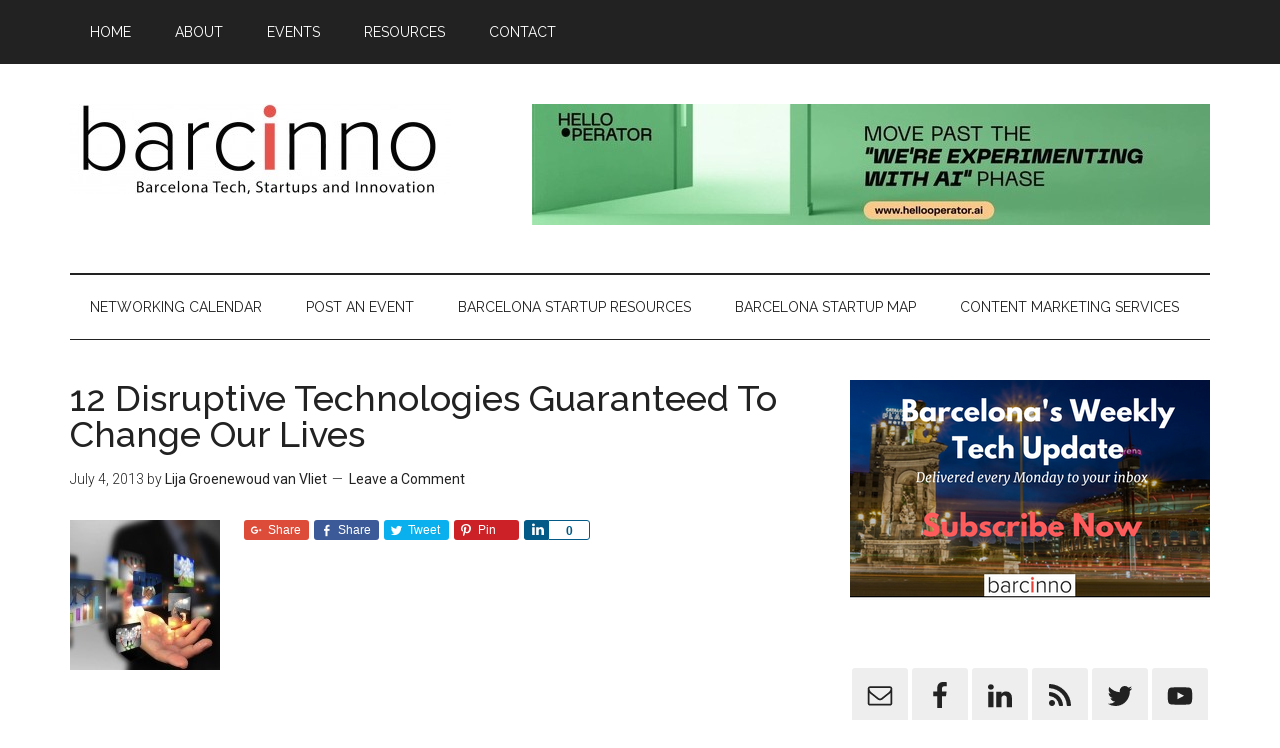

--- FILE ---
content_type: text/html; charset=UTF-8
request_url: https://www.barcinno.com/tag/what-is-the-most-disruptive-technology/
body_size: 13729
content:
<!DOCTYPE html>
<html lang="en-US" prefix="og: http://ogp.me/ns# fb: http://ogp.me/ns/fb#">
<head >
<meta charset="UTF-8" />
<meta name="viewport" content="width=device-width, initial-scale=1" />
<title>what is the most disruptive technology Archives - Barcinno</title>
<meta name='robots' content='max-image-preview:large' />
	<style>img:is([sizes="auto" i], [sizes^="auto," i]) { contain-intrinsic-size: 3000px 1500px }</style>
	
<!-- This site is optimized with the Yoast SEO plugin v6.3.1 - https://yoast.com/wordpress/plugins/seo/ -->
<link rel="canonical" href="https://www.barcinno.com/tag/what-is-the-most-disruptive-technology/" />
<link rel="publisher" href="https://plus.google.com/+Barcinno"/>
<meta property="og:locale" content="en_US" />
<meta property="og:type" content="object" />
<meta property="og:title" content="what is the most disruptive technology Archives - Barcinno" />
<meta property="og:url" content="https://www.barcinno.com/tag/what-is-the-most-disruptive-technology/" />
<meta property="og:site_name" content="Barcinno" />
<meta property="fb:admins" content="1387387945" />
<meta property="fb:admins" content="634080879" />
<meta property="og:image" content="http://www.barcinno.com/wp-content/uploads/2018/05/Barcinno-Logo.png" />
<meta name="twitter:card" content="summary" />
<meta name="twitter:title" content="what is the most disruptive technology Archives - Barcinno" />
<meta name="twitter:site" content="@barcinno" />
<meta name="twitter:image" content="http://www.barcinno.com/wp-content/uploads/2018/05/Barcinno-Logo.png" />
<script type='application/ld+json'>{"@context":"http:\/\/schema.org","@type":"WebSite","@id":"#website","url":"https:\/\/www.barcinno.com\/","name":"Barcinno","potentialAction":{"@type":"SearchAction","target":"https:\/\/www.barcinno.com\/?s={search_term_string}","query-input":"required name=search_term_string"}}</script>
<!-- / Yoast SEO plugin. -->

<link rel='dns-prefetch' href='//fonts.googleapis.com' />
<link rel="alternate" type="application/rss+xml" title="Barcinno &raquo; Feed" href="https://www.barcinno.com/feed/" />
<link rel="alternate" type="application/rss+xml" title="Barcinno &raquo; Comments Feed" href="https://www.barcinno.com/comments/feed/" />
<link rel="alternate" type="application/rss+xml" title="Barcinno &raquo; what is the most disruptive technology Tag Feed" href="https://www.barcinno.com/tag/what-is-the-most-disruptive-technology/feed/" />
		<!-- This site uses the Google Analytics by MonsterInsights plugin v9.11.1 - Using Analytics tracking - https://www.monsterinsights.com/ -->
							<script src="//www.googletagmanager.com/gtag/js?id=G-MTBY262N45"  data-cfasync="false" data-wpfc-render="false" type="text/javascript" async></script>
			<script data-cfasync="false" data-wpfc-render="false" type="text/javascript">
				var mi_version = '9.11.1';
				var mi_track_user = true;
				var mi_no_track_reason = '';
								var MonsterInsightsDefaultLocations = {"page_location":"https:\/\/www.barcinno.com\/tag\/what-is-the-most-disruptive-technology\/"};
								MonsterInsightsDefaultLocations.page_location = window.location.href;
								if ( typeof MonsterInsightsPrivacyGuardFilter === 'function' ) {
					var MonsterInsightsLocations = (typeof MonsterInsightsExcludeQuery === 'object') ? MonsterInsightsPrivacyGuardFilter( MonsterInsightsExcludeQuery ) : MonsterInsightsPrivacyGuardFilter( MonsterInsightsDefaultLocations );
				} else {
					var MonsterInsightsLocations = (typeof MonsterInsightsExcludeQuery === 'object') ? MonsterInsightsExcludeQuery : MonsterInsightsDefaultLocations;
				}

								var disableStrs = [
										'ga-disable-G-MTBY262N45',
									];

				/* Function to detect opted out users */
				function __gtagTrackerIsOptedOut() {
					for (var index = 0; index < disableStrs.length; index++) {
						if (document.cookie.indexOf(disableStrs[index] + '=true') > -1) {
							return true;
						}
					}

					return false;
				}

				/* Disable tracking if the opt-out cookie exists. */
				if (__gtagTrackerIsOptedOut()) {
					for (var index = 0; index < disableStrs.length; index++) {
						window[disableStrs[index]] = true;
					}
				}

				/* Opt-out function */
				function __gtagTrackerOptout() {
					for (var index = 0; index < disableStrs.length; index++) {
						document.cookie = disableStrs[index] + '=true; expires=Thu, 31 Dec 2099 23:59:59 UTC; path=/';
						window[disableStrs[index]] = true;
					}
				}

				if ('undefined' === typeof gaOptout) {
					function gaOptout() {
						__gtagTrackerOptout();
					}
				}
								window.dataLayer = window.dataLayer || [];

				window.MonsterInsightsDualTracker = {
					helpers: {},
					trackers: {},
				};
				if (mi_track_user) {
					function __gtagDataLayer() {
						dataLayer.push(arguments);
					}

					function __gtagTracker(type, name, parameters) {
						if (!parameters) {
							parameters = {};
						}

						if (parameters.send_to) {
							__gtagDataLayer.apply(null, arguments);
							return;
						}

						if (type === 'event') {
														parameters.send_to = monsterinsights_frontend.v4_id;
							var hookName = name;
							if (typeof parameters['event_category'] !== 'undefined') {
								hookName = parameters['event_category'] + ':' + name;
							}

							if (typeof MonsterInsightsDualTracker.trackers[hookName] !== 'undefined') {
								MonsterInsightsDualTracker.trackers[hookName](parameters);
							} else {
								__gtagDataLayer('event', name, parameters);
							}
							
						} else {
							__gtagDataLayer.apply(null, arguments);
						}
					}

					__gtagTracker('js', new Date());
					__gtagTracker('set', {
						'developer_id.dZGIzZG': true,
											});
					if ( MonsterInsightsLocations.page_location ) {
						__gtagTracker('set', MonsterInsightsLocations);
					}
										__gtagTracker('config', 'G-MTBY262N45', {"forceSSL":"true","link_attribution":"true"} );
										window.gtag = __gtagTracker;										(function () {
						/* https://developers.google.com/analytics/devguides/collection/analyticsjs/ */
						/* ga and __gaTracker compatibility shim. */
						var noopfn = function () {
							return null;
						};
						var newtracker = function () {
							return new Tracker();
						};
						var Tracker = function () {
							return null;
						};
						var p = Tracker.prototype;
						p.get = noopfn;
						p.set = noopfn;
						p.send = function () {
							var args = Array.prototype.slice.call(arguments);
							args.unshift('send');
							__gaTracker.apply(null, args);
						};
						var __gaTracker = function () {
							var len = arguments.length;
							if (len === 0) {
								return;
							}
							var f = arguments[len - 1];
							if (typeof f !== 'object' || f === null || typeof f.hitCallback !== 'function') {
								if ('send' === arguments[0]) {
									var hitConverted, hitObject = false, action;
									if ('event' === arguments[1]) {
										if ('undefined' !== typeof arguments[3]) {
											hitObject = {
												'eventAction': arguments[3],
												'eventCategory': arguments[2],
												'eventLabel': arguments[4],
												'value': arguments[5] ? arguments[5] : 1,
											}
										}
									}
									if ('pageview' === arguments[1]) {
										if ('undefined' !== typeof arguments[2]) {
											hitObject = {
												'eventAction': 'page_view',
												'page_path': arguments[2],
											}
										}
									}
									if (typeof arguments[2] === 'object') {
										hitObject = arguments[2];
									}
									if (typeof arguments[5] === 'object') {
										Object.assign(hitObject, arguments[5]);
									}
									if ('undefined' !== typeof arguments[1].hitType) {
										hitObject = arguments[1];
										if ('pageview' === hitObject.hitType) {
											hitObject.eventAction = 'page_view';
										}
									}
									if (hitObject) {
										action = 'timing' === arguments[1].hitType ? 'timing_complete' : hitObject.eventAction;
										hitConverted = mapArgs(hitObject);
										__gtagTracker('event', action, hitConverted);
									}
								}
								return;
							}

							function mapArgs(args) {
								var arg, hit = {};
								var gaMap = {
									'eventCategory': 'event_category',
									'eventAction': 'event_action',
									'eventLabel': 'event_label',
									'eventValue': 'event_value',
									'nonInteraction': 'non_interaction',
									'timingCategory': 'event_category',
									'timingVar': 'name',
									'timingValue': 'value',
									'timingLabel': 'event_label',
									'page': 'page_path',
									'location': 'page_location',
									'title': 'page_title',
									'referrer' : 'page_referrer',
								};
								for (arg in args) {
																		if (!(!args.hasOwnProperty(arg) || !gaMap.hasOwnProperty(arg))) {
										hit[gaMap[arg]] = args[arg];
									} else {
										hit[arg] = args[arg];
									}
								}
								return hit;
							}

							try {
								f.hitCallback();
							} catch (ex) {
							}
						};
						__gaTracker.create = newtracker;
						__gaTracker.getByName = newtracker;
						__gaTracker.getAll = function () {
							return [];
						};
						__gaTracker.remove = noopfn;
						__gaTracker.loaded = true;
						window['__gaTracker'] = __gaTracker;
					})();
									} else {
										console.log("");
					(function () {
						function __gtagTracker() {
							return null;
						}

						window['__gtagTracker'] = __gtagTracker;
						window['gtag'] = __gtagTracker;
					})();
									}
			</script>
							<!-- / Google Analytics by MonsterInsights -->
		<script type="text/javascript">
/* <![CDATA[ */
window._wpemojiSettings = {"baseUrl":"https:\/\/s.w.org\/images\/core\/emoji\/16.0.1\/72x72\/","ext":".png","svgUrl":"https:\/\/s.w.org\/images\/core\/emoji\/16.0.1\/svg\/","svgExt":".svg","source":{"concatemoji":"https:\/\/www.barcinno.com\/wp-includes\/js\/wp-emoji-release.min.js?ver=6.8.3"}};
/*! This file is auto-generated */
!function(s,n){var o,i,e;function c(e){try{var t={supportTests:e,timestamp:(new Date).valueOf()};sessionStorage.setItem(o,JSON.stringify(t))}catch(e){}}function p(e,t,n){e.clearRect(0,0,e.canvas.width,e.canvas.height),e.fillText(t,0,0);var t=new Uint32Array(e.getImageData(0,0,e.canvas.width,e.canvas.height).data),a=(e.clearRect(0,0,e.canvas.width,e.canvas.height),e.fillText(n,0,0),new Uint32Array(e.getImageData(0,0,e.canvas.width,e.canvas.height).data));return t.every(function(e,t){return e===a[t]})}function u(e,t){e.clearRect(0,0,e.canvas.width,e.canvas.height),e.fillText(t,0,0);for(var n=e.getImageData(16,16,1,1),a=0;a<n.data.length;a++)if(0!==n.data[a])return!1;return!0}function f(e,t,n,a){switch(t){case"flag":return n(e,"\ud83c\udff3\ufe0f\u200d\u26a7\ufe0f","\ud83c\udff3\ufe0f\u200b\u26a7\ufe0f")?!1:!n(e,"\ud83c\udde8\ud83c\uddf6","\ud83c\udde8\u200b\ud83c\uddf6")&&!n(e,"\ud83c\udff4\udb40\udc67\udb40\udc62\udb40\udc65\udb40\udc6e\udb40\udc67\udb40\udc7f","\ud83c\udff4\u200b\udb40\udc67\u200b\udb40\udc62\u200b\udb40\udc65\u200b\udb40\udc6e\u200b\udb40\udc67\u200b\udb40\udc7f");case"emoji":return!a(e,"\ud83e\udedf")}return!1}function g(e,t,n,a){var r="undefined"!=typeof WorkerGlobalScope&&self instanceof WorkerGlobalScope?new OffscreenCanvas(300,150):s.createElement("canvas"),o=r.getContext("2d",{willReadFrequently:!0}),i=(o.textBaseline="top",o.font="600 32px Arial",{});return e.forEach(function(e){i[e]=t(o,e,n,a)}),i}function t(e){var t=s.createElement("script");t.src=e,t.defer=!0,s.head.appendChild(t)}"undefined"!=typeof Promise&&(o="wpEmojiSettingsSupports",i=["flag","emoji"],n.supports={everything:!0,everythingExceptFlag:!0},e=new Promise(function(e){s.addEventListener("DOMContentLoaded",e,{once:!0})}),new Promise(function(t){var n=function(){try{var e=JSON.parse(sessionStorage.getItem(o));if("object"==typeof e&&"number"==typeof e.timestamp&&(new Date).valueOf()<e.timestamp+604800&&"object"==typeof e.supportTests)return e.supportTests}catch(e){}return null}();if(!n){if("undefined"!=typeof Worker&&"undefined"!=typeof OffscreenCanvas&&"undefined"!=typeof URL&&URL.createObjectURL&&"undefined"!=typeof Blob)try{var e="postMessage("+g.toString()+"("+[JSON.stringify(i),f.toString(),p.toString(),u.toString()].join(",")+"));",a=new Blob([e],{type:"text/javascript"}),r=new Worker(URL.createObjectURL(a),{name:"wpTestEmojiSupports"});return void(r.onmessage=function(e){c(n=e.data),r.terminate(),t(n)})}catch(e){}c(n=g(i,f,p,u))}t(n)}).then(function(e){for(var t in e)n.supports[t]=e[t],n.supports.everything=n.supports.everything&&n.supports[t],"flag"!==t&&(n.supports.everythingExceptFlag=n.supports.everythingExceptFlag&&n.supports[t]);n.supports.everythingExceptFlag=n.supports.everythingExceptFlag&&!n.supports.flag,n.DOMReady=!1,n.readyCallback=function(){n.DOMReady=!0}}).then(function(){return e}).then(function(){var e;n.supports.everything||(n.readyCallback(),(e=n.source||{}).concatemoji?t(e.concatemoji):e.wpemoji&&e.twemoji&&(t(e.twemoji),t(e.wpemoji)))}))}((window,document),window._wpemojiSettings);
/* ]]> */
</script>
<link rel='stylesheet' id='validate-engine-css-css' href='https://www.barcinno.com/wp-content/plugins/wysija-newsletters/css/validationEngine.jquery.css?ver=2.8.1' type='text/css' media='all' />
<link rel='stylesheet' id='genesis-simple-share-plugin-css-css' href='//www.barcinno.com/wp-content/plugins/genesis-simple-share/lib/assets/css/share.min.css?ver=0.1.0' type='text/css' media='all' />
<link rel='stylesheet' id='genesis-simple-share-genericons-css-css' href='//www.barcinno.com/wp-content/plugins/genesis-simple-share/lib/assets/css/genericons.min.css?ver=0.1.0' type='text/css' media='all' />
<link rel='stylesheet' id='magazine-pro-theme-css' href='https://www.barcinno.com/wp-content/themes/magazine-pro/style.css?ver=3.0' type='text/css' media='all' />
<style id='wp-emoji-styles-inline-css' type='text/css'>

	img.wp-smiley, img.emoji {
		display: inline !important;
		border: none !important;
		box-shadow: none !important;
		height: 1em !important;
		width: 1em !important;
		margin: 0 0.07em !important;
		vertical-align: -0.1em !important;
		background: none !important;
		padding: 0 !important;
	}
</style>
<link rel='stylesheet' id='wp-block-library-css' href='https://www.barcinno.com/wp-includes/css/dist/block-library/style.min.css?ver=6.8.3' type='text/css' media='all' />
<style id='classic-theme-styles-inline-css' type='text/css'>
/*! This file is auto-generated */
.wp-block-button__link{color:#fff;background-color:#32373c;border-radius:9999px;box-shadow:none;text-decoration:none;padding:calc(.667em + 2px) calc(1.333em + 2px);font-size:1.125em}.wp-block-file__button{background:#32373c;color:#fff;text-decoration:none}
</style>
<style id='global-styles-inline-css' type='text/css'>
:root{--wp--preset--aspect-ratio--square: 1;--wp--preset--aspect-ratio--4-3: 4/3;--wp--preset--aspect-ratio--3-4: 3/4;--wp--preset--aspect-ratio--3-2: 3/2;--wp--preset--aspect-ratio--2-3: 2/3;--wp--preset--aspect-ratio--16-9: 16/9;--wp--preset--aspect-ratio--9-16: 9/16;--wp--preset--color--black: #000000;--wp--preset--color--cyan-bluish-gray: #abb8c3;--wp--preset--color--white: #ffffff;--wp--preset--color--pale-pink: #f78da7;--wp--preset--color--vivid-red: #cf2e2e;--wp--preset--color--luminous-vivid-orange: #ff6900;--wp--preset--color--luminous-vivid-amber: #fcb900;--wp--preset--color--light-green-cyan: #7bdcb5;--wp--preset--color--vivid-green-cyan: #00d084;--wp--preset--color--pale-cyan-blue: #8ed1fc;--wp--preset--color--vivid-cyan-blue: #0693e3;--wp--preset--color--vivid-purple: #9b51e0;--wp--preset--gradient--vivid-cyan-blue-to-vivid-purple: linear-gradient(135deg,rgba(6,147,227,1) 0%,rgb(155,81,224) 100%);--wp--preset--gradient--light-green-cyan-to-vivid-green-cyan: linear-gradient(135deg,rgb(122,220,180) 0%,rgb(0,208,130) 100%);--wp--preset--gradient--luminous-vivid-amber-to-luminous-vivid-orange: linear-gradient(135deg,rgba(252,185,0,1) 0%,rgba(255,105,0,1) 100%);--wp--preset--gradient--luminous-vivid-orange-to-vivid-red: linear-gradient(135deg,rgba(255,105,0,1) 0%,rgb(207,46,46) 100%);--wp--preset--gradient--very-light-gray-to-cyan-bluish-gray: linear-gradient(135deg,rgb(238,238,238) 0%,rgb(169,184,195) 100%);--wp--preset--gradient--cool-to-warm-spectrum: linear-gradient(135deg,rgb(74,234,220) 0%,rgb(151,120,209) 20%,rgb(207,42,186) 40%,rgb(238,44,130) 60%,rgb(251,105,98) 80%,rgb(254,248,76) 100%);--wp--preset--gradient--blush-light-purple: linear-gradient(135deg,rgb(255,206,236) 0%,rgb(152,150,240) 100%);--wp--preset--gradient--blush-bordeaux: linear-gradient(135deg,rgb(254,205,165) 0%,rgb(254,45,45) 50%,rgb(107,0,62) 100%);--wp--preset--gradient--luminous-dusk: linear-gradient(135deg,rgb(255,203,112) 0%,rgb(199,81,192) 50%,rgb(65,88,208) 100%);--wp--preset--gradient--pale-ocean: linear-gradient(135deg,rgb(255,245,203) 0%,rgb(182,227,212) 50%,rgb(51,167,181) 100%);--wp--preset--gradient--electric-grass: linear-gradient(135deg,rgb(202,248,128) 0%,rgb(113,206,126) 100%);--wp--preset--gradient--midnight: linear-gradient(135deg,rgb(2,3,129) 0%,rgb(40,116,252) 100%);--wp--preset--font-size--small: 13px;--wp--preset--font-size--medium: 20px;--wp--preset--font-size--large: 36px;--wp--preset--font-size--x-large: 42px;--wp--preset--spacing--20: 0.44rem;--wp--preset--spacing--30: 0.67rem;--wp--preset--spacing--40: 1rem;--wp--preset--spacing--50: 1.5rem;--wp--preset--spacing--60: 2.25rem;--wp--preset--spacing--70: 3.38rem;--wp--preset--spacing--80: 5.06rem;--wp--preset--shadow--natural: 6px 6px 9px rgba(0, 0, 0, 0.2);--wp--preset--shadow--deep: 12px 12px 50px rgba(0, 0, 0, 0.4);--wp--preset--shadow--sharp: 6px 6px 0px rgba(0, 0, 0, 0.2);--wp--preset--shadow--outlined: 6px 6px 0px -3px rgba(255, 255, 255, 1), 6px 6px rgba(0, 0, 0, 1);--wp--preset--shadow--crisp: 6px 6px 0px rgba(0, 0, 0, 1);}:where(.is-layout-flex){gap: 0.5em;}:where(.is-layout-grid){gap: 0.5em;}body .is-layout-flex{display: flex;}.is-layout-flex{flex-wrap: wrap;align-items: center;}.is-layout-flex > :is(*, div){margin: 0;}body .is-layout-grid{display: grid;}.is-layout-grid > :is(*, div){margin: 0;}:where(.wp-block-columns.is-layout-flex){gap: 2em;}:where(.wp-block-columns.is-layout-grid){gap: 2em;}:where(.wp-block-post-template.is-layout-flex){gap: 1.25em;}:where(.wp-block-post-template.is-layout-grid){gap: 1.25em;}.has-black-color{color: var(--wp--preset--color--black) !important;}.has-cyan-bluish-gray-color{color: var(--wp--preset--color--cyan-bluish-gray) !important;}.has-white-color{color: var(--wp--preset--color--white) !important;}.has-pale-pink-color{color: var(--wp--preset--color--pale-pink) !important;}.has-vivid-red-color{color: var(--wp--preset--color--vivid-red) !important;}.has-luminous-vivid-orange-color{color: var(--wp--preset--color--luminous-vivid-orange) !important;}.has-luminous-vivid-amber-color{color: var(--wp--preset--color--luminous-vivid-amber) !important;}.has-light-green-cyan-color{color: var(--wp--preset--color--light-green-cyan) !important;}.has-vivid-green-cyan-color{color: var(--wp--preset--color--vivid-green-cyan) !important;}.has-pale-cyan-blue-color{color: var(--wp--preset--color--pale-cyan-blue) !important;}.has-vivid-cyan-blue-color{color: var(--wp--preset--color--vivid-cyan-blue) !important;}.has-vivid-purple-color{color: var(--wp--preset--color--vivid-purple) !important;}.has-black-background-color{background-color: var(--wp--preset--color--black) !important;}.has-cyan-bluish-gray-background-color{background-color: var(--wp--preset--color--cyan-bluish-gray) !important;}.has-white-background-color{background-color: var(--wp--preset--color--white) !important;}.has-pale-pink-background-color{background-color: var(--wp--preset--color--pale-pink) !important;}.has-vivid-red-background-color{background-color: var(--wp--preset--color--vivid-red) !important;}.has-luminous-vivid-orange-background-color{background-color: var(--wp--preset--color--luminous-vivid-orange) !important;}.has-luminous-vivid-amber-background-color{background-color: var(--wp--preset--color--luminous-vivid-amber) !important;}.has-light-green-cyan-background-color{background-color: var(--wp--preset--color--light-green-cyan) !important;}.has-vivid-green-cyan-background-color{background-color: var(--wp--preset--color--vivid-green-cyan) !important;}.has-pale-cyan-blue-background-color{background-color: var(--wp--preset--color--pale-cyan-blue) !important;}.has-vivid-cyan-blue-background-color{background-color: var(--wp--preset--color--vivid-cyan-blue) !important;}.has-vivid-purple-background-color{background-color: var(--wp--preset--color--vivid-purple) !important;}.has-black-border-color{border-color: var(--wp--preset--color--black) !important;}.has-cyan-bluish-gray-border-color{border-color: var(--wp--preset--color--cyan-bluish-gray) !important;}.has-white-border-color{border-color: var(--wp--preset--color--white) !important;}.has-pale-pink-border-color{border-color: var(--wp--preset--color--pale-pink) !important;}.has-vivid-red-border-color{border-color: var(--wp--preset--color--vivid-red) !important;}.has-luminous-vivid-orange-border-color{border-color: var(--wp--preset--color--luminous-vivid-orange) !important;}.has-luminous-vivid-amber-border-color{border-color: var(--wp--preset--color--luminous-vivid-amber) !important;}.has-light-green-cyan-border-color{border-color: var(--wp--preset--color--light-green-cyan) !important;}.has-vivid-green-cyan-border-color{border-color: var(--wp--preset--color--vivid-green-cyan) !important;}.has-pale-cyan-blue-border-color{border-color: var(--wp--preset--color--pale-cyan-blue) !important;}.has-vivid-cyan-blue-border-color{border-color: var(--wp--preset--color--vivid-cyan-blue) !important;}.has-vivid-purple-border-color{border-color: var(--wp--preset--color--vivid-purple) !important;}.has-vivid-cyan-blue-to-vivid-purple-gradient-background{background: var(--wp--preset--gradient--vivid-cyan-blue-to-vivid-purple) !important;}.has-light-green-cyan-to-vivid-green-cyan-gradient-background{background: var(--wp--preset--gradient--light-green-cyan-to-vivid-green-cyan) !important;}.has-luminous-vivid-amber-to-luminous-vivid-orange-gradient-background{background: var(--wp--preset--gradient--luminous-vivid-amber-to-luminous-vivid-orange) !important;}.has-luminous-vivid-orange-to-vivid-red-gradient-background{background: var(--wp--preset--gradient--luminous-vivid-orange-to-vivid-red) !important;}.has-very-light-gray-to-cyan-bluish-gray-gradient-background{background: var(--wp--preset--gradient--very-light-gray-to-cyan-bluish-gray) !important;}.has-cool-to-warm-spectrum-gradient-background{background: var(--wp--preset--gradient--cool-to-warm-spectrum) !important;}.has-blush-light-purple-gradient-background{background: var(--wp--preset--gradient--blush-light-purple) !important;}.has-blush-bordeaux-gradient-background{background: var(--wp--preset--gradient--blush-bordeaux) !important;}.has-luminous-dusk-gradient-background{background: var(--wp--preset--gradient--luminous-dusk) !important;}.has-pale-ocean-gradient-background{background: var(--wp--preset--gradient--pale-ocean) !important;}.has-electric-grass-gradient-background{background: var(--wp--preset--gradient--electric-grass) !important;}.has-midnight-gradient-background{background: var(--wp--preset--gradient--midnight) !important;}.has-small-font-size{font-size: var(--wp--preset--font-size--small) !important;}.has-medium-font-size{font-size: var(--wp--preset--font-size--medium) !important;}.has-large-font-size{font-size: var(--wp--preset--font-size--large) !important;}.has-x-large-font-size{font-size: var(--wp--preset--font-size--x-large) !important;}
:where(.wp-block-post-template.is-layout-flex){gap: 1.25em;}:where(.wp-block-post-template.is-layout-grid){gap: 1.25em;}
:where(.wp-block-columns.is-layout-flex){gap: 2em;}:where(.wp-block-columns.is-layout-grid){gap: 2em;}
:root :where(.wp-block-pullquote){font-size: 1.5em;line-height: 1.6;}
</style>
<link rel='stylesheet' id='cssnews-css' href='https://www.barcinno.com/wp-content/plugins/sp-news-and-widget/css/stylenews.css?ver=3.3.4' type='text/css' media='all' />
<link rel='stylesheet' id='google-fonts-css' href='//fonts.googleapis.com/css?family=Roboto%3A300%2C400%7CRaleway%3A400%2C500%2C900&#038;ver=3.0' type='text/css' media='all' />
<link rel='stylesheet' id='simple-social-icons-font-css' href='https://www.barcinno.com/wp-content/plugins/simple-social-icons/css/style.css?ver=2.0.1' type='text/css' media='all' />
<link rel='stylesheet' id='dry_awp_theme_style-css' href='https://www.barcinno.com/wp-content/plugins/advanced-wp-columns/assets/css/awp-columns.css?ver=6.8.3' type='text/css' media='all' />
<style id='dry_awp_theme_style-inline-css' type='text/css'>
@media screen and (max-width: 1024px) {	.csColumn {		clear: both !important;		float: none !important;		text-align: center !important;		margin-left:  10% !important;		margin-right: 10% !important;		width: 80% !important;	}	.csColumnGap {		display: none !important;	}}
</style>
<link rel='stylesheet' id='sharedaddy-css' href='https://www.barcinno.com/wp-content/plugins/jetpack-sharing/sharedaddy/sharing.css?ver=3.9.6' type='text/css' media='all' />
<link rel='stylesheet' id='genericons-css' href='https://www.barcinno.com/wp-content/plugins/jetpack-sharing/genericons/genericons/genericons.css?ver=3.1' type='text/css' media='all' />
<script type="text/javascript" src="https://www.barcinno.com/wp-includes/js/jquery/jquery.js?ver=3.7.1" id="jquery-core-js"></script>
<script type="text/javascript" src="https://www.barcinno.com/wp-includes/js/jquery/jquery-migrate.min.js?ver=3.4.1" id="jquery-migrate-js"></script>
<script type="text/javascript" src="//www.barcinno.com/wp-content/plugins/genesis-simple-share/lib/assets/js/sharrre/jquery.sharrre.min.js?ver=0.1.0" id="genesis-simple-share-plugin-js-js"></script>
<script type="text/javascript" src="//www.barcinno.com/wp-content/plugins/genesis-simple-share/lib/assets/js/waypoints.min.js?ver=0.1.0" id="genesis-simple-share-waypoint-js-js"></script>
<script type="text/javascript" src="https://www.barcinno.com/wp-content/plugins/google-analytics-for-wordpress/assets/js/frontend-gtag.min.js?ver=9.11.1" id="monsterinsights-frontend-script-js" async="async" data-wp-strategy="async"></script>
<script data-cfasync="false" data-wpfc-render="false" type="text/javascript" id='monsterinsights-frontend-script-js-extra'>/* <![CDATA[ */
var monsterinsights_frontend = {"js_events_tracking":"true","download_extensions":"doc,pdf,ppt,zip,xls,docx,pptx,xlsx","inbound_paths":"[{\"path\":\"\\\/go\\\/\",\"label\":\"affiliate\"},{\"path\":\"\\\/recommend\\\/\",\"label\":\"affiliate\"}]","home_url":"https:\/\/www.barcinno.com","hash_tracking":"false","v4_id":"G-MTBY262N45"};/* ]]> */
</script>
<script type="text/javascript" src="https://www.barcinno.com/wp-content/plugins/sp-news-and-widget/js/jquery.newstape.js?ver=3.3.4" id="vnewsticker-js"></script>
<script type="text/javascript" src="https://www.barcinno.com/wp-content/themes/magazine-pro/js/entry-date.js?ver=1.0.0" id="magazine-entry-date-js"></script>
<script type="text/javascript" src="https://www.barcinno.com/wp-content/themes/magazine-pro/js/responsive-menu.js?ver=1.0.0" id="magazine-responsive-menu-js"></script>
<script type="text/javascript" src="https://www.barcinno.com/wp-content/plugins/simple-social-icons/svgxuse.js?ver=1.1.21" id="svg-x-use-js"></script>
<link rel="https://api.w.org/" href="https://www.barcinno.com/wp-json/" /><link rel="alternate" title="JSON" type="application/json" href="https://www.barcinno.com/wp-json/wp/v2/tags/503" /><link rel="EditURI" type="application/rsd+xml" title="RSD" href="https://www.barcinno.com/xmlrpc.php?rsd" />
<style type="text/css"> .enews .screenread {
	height: 1px;
    left: -1000em;
    overflow: hidden;
    position: absolute;
    top: -1000em;
    width: 1px; } </style><script type="text/javascript">
	window._wp_rp_static_base_url = 'https://wprp.zemanta.com/static/';
	window._wp_rp_wp_ajax_url = "https://www.barcinno.com/wp-admin/admin-ajax.php";
	window._wp_rp_plugin_version = '3.6.4';
	window._wp_rp_post_id = '2068';
	window._wp_rp_num_rel_posts = '6';
	window._wp_rp_thumbnails = true;
	window._wp_rp_post_title = '12+Disruptive+Technologies+Guaranteed+To+Change+Our+Lives';
	window._wp_rp_post_tags = ['future+of+3d+printing', 'future+of+energy+storage', 'future+of+genomics', 'future+of+internet+of+things', 'mckinsey+technology', 'most+disruptive+technologies', 'what+is+the+most+disruptive+te', 'cloud+computing+technology', 'resources', 'technology', 'global', 'servic', 'renew', 'world', 'agil', 'innov', 'econom', 'tourism', 'travel', 'storag', 'market', 'game', '12', 'energi', 'technolog', 'busi'];
	window._wp_rp_promoted_content = true;
</script>
<link rel="stylesheet" href="https://www.barcinno.com/wp-content/plugins/wordpress-23-related-posts-plugin/static/themes/momma.css?version=3.6.4" />
<script type="text/javascript">

  var _gaq = _gaq || [];
  _gaq.push(['_setAccount', 'UA-36936419-1']);
  _gaq.push(['_trackPageview']);

  (function() {
    var ga = document.createElement('script'); ga.type = 'text/javascript'; ga.async = true;
    ga.src = ('https:' == document.location.protocol ? 'https://ssl' : 'http://www') + '.google-analytics.com/ga.js';
    var s = document.getElementsByTagName('script')[0]; s.parentNode.insertBefore(ga, s);
  })();

</script><!-- <meta name="NextGEN" version="2.2.33" /> -->
<link rel="pingback" href="https://www.barcinno.com/xmlrpc.php" />
<meta name="twitter:card" content="summary_large_image"/>
<meta name="twitter:site" content="@barcinno"/>
<meta name="google-site-verification" content="mg4LGFpk5j22h0h2JO6Os1HSBTOu7S7e2Ce4qfE2gpg" /><style type="text/css">.site-title a { background: url(https://www.barcinno.com/wp-content/uploads/2014/07/cropped-barcinno-with-tagline2.jpg) no-repeat !important; }</style>
<style type="text/css" media="screen"> .simple-social-icons ul li a, .simple-social-icons ul li a:hover, .simple-social-icons ul li a:focus { background-color: #eee !important; border-radius: 3px; color: #222 !important; border: 0px #ffffff solid !important; font-size: 28px; padding: 14px; }  .simple-social-icons ul li a:hover, .simple-social-icons ul li a:focus { background-color: #222 !important; border-color: #ffffff !important; color: #fff !important; }  .simple-social-icons ul li a:focus { outline: 1px dotted #222 !important; }</style><link rel="icon" href="https://www.barcinno.com/wp-content/uploads/2016/08/cropped-rsz_barcelona_startup_jobs_-_barcinno-32x32.png" sizes="32x32" />
<link rel="icon" href="https://www.barcinno.com/wp-content/uploads/2016/08/cropped-rsz_barcelona_startup_jobs_-_barcinno-192x192.png" sizes="192x192" />
<link rel="apple-touch-icon" href="https://www.barcinno.com/wp-content/uploads/2016/08/cropped-rsz_barcelona_startup_jobs_-_barcinno-180x180.png" />
<meta name="msapplication-TileImage" content="https://www.barcinno.com/wp-content/uploads/2016/08/cropped-rsz_barcelona_startup_jobs_-_barcinno-270x270.png" />
</head>
<body class="archive tag tag-what-is-the-most-disruptive-technology tag-503 wp-theme-genesis wp-child-theme-magazine-pro custom-header header-image content-sidebar genesis-breadcrumbs-hidden genesis-footer-widgets-visible" itemscope itemtype="https://schema.org/WebPage"><div class="site-container"><nav class="nav-primary" aria-label="Main" itemscope itemtype="https://schema.org/SiteNavigationElement"><div class="wrap"><ul id="menu-barcinno" class="menu genesis-nav-menu menu-primary"><li id="menu-item-12316" class="menu-item menu-item-type-custom menu-item-object-custom menu-item-home menu-item-12316"><a href="http://www.barcinno.com/" itemprop="url"><span itemprop="name">Home</span></a></li>
<li id="menu-item-3692" class="menu-item menu-item-type-post_type menu-item-object-page menu-item-3692"><a href="https://www.barcinno.com/about/" itemprop="url"><span itemprop="name">About</span></a></li>
<li id="menu-item-12377" class="menu-item menu-item-type-custom menu-item-object-custom menu-item-has-children menu-item-12377"><a href="http://www.barcinno.com/events/" itemprop="url"><span itemprop="name">Events</span></a>
<ul class="sub-menu">
	<li id="menu-item-12378" class="menu-item menu-item-type-custom menu-item-object-custom menu-item-12378"><a href="http://www.barcinno.com/events/community/add" itemprop="url"><span itemprop="name">Post Your Event</span></a></li>
</ul>
</li>
<li id="menu-item-7564" class="menu-item menu-item-type-post_type menu-item-object-page menu-item-has-children menu-item-7564"><a href="https://www.barcinno.com/barcelona-startup-community-resources/" itemprop="url"><span itemprop="name">Resources</span></a>
<ul class="sub-menu">
	<li id="menu-item-16783" class="menu-item menu-item-type-post_type menu-item-object-page menu-item-16783"><a href="https://www.barcinno.com/barcelona-startup-community-resources/" itemprop="url"><span itemprop="name">Barcelona Startup Community Resources</span></a></li>
	<li id="menu-item-12685" class="menu-item menu-item-type-post_type menu-item-object-page menu-item-12685"><a href="https://www.barcinno.com/barcelona-startup-community-map/" itemprop="url"><span itemprop="name">Barcelona Startup Community Map</span></a></li>
	<li id="menu-item-12313" class="menu-item menu-item-type-custom menu-item-object-custom menu-item-12313"><a href="http://www.barcinno.com/smart-city-barcelona/" itemprop="url"><span itemprop="name">Smart City Barcelona</span></a></li>
</ul>
</li>
<li id="menu-item-3693" class="menu-item menu-item-type-post_type menu-item-object-page menu-item-has-children menu-item-3693"><a href="https://www.barcinno.com/contact/" itemprop="url"><span itemprop="name">Contact</span></a>
<ul class="sub-menu">
	<li id="menu-item-12775" class="menu-item menu-item-type-post_type menu-item-object-page menu-item-12775"><a href="https://www.barcinno.com/how-to-work-with-barcinno/" itemprop="url"><span itemprop="name">How to Work With Barcinno</span></a></li>
	<li id="menu-item-11482" class="menu-item menu-item-type-custom menu-item-object-custom menu-item-11482"><a href="http://www.barcinno.com/contact/content-marketing-barcelona/" itemprop="url"><span itemprop="name">Hire Us!</span></a></li>
</ul>
</li>
</ul></div></nav><header class="site-header" itemscope itemtype="https://schema.org/WPHeader"><div class="wrap"><div class="title-area"><p class="site-title" itemprop="headline"><a href="https://www.barcinno.com/">Barcinno</a></p><p class="site-description" itemprop="description">Barcelona Tech, Startups and Innovation</p></div><div class="widget-area header-widget-area"><section id="media_image-4" class="widget widget_media_image"><div class="widget-wrap"><a href="https://www.hellooperator.ai/"><img width="678" height="121" src="https://www.barcinno.com/wp-content/uploads/2024/10/hello-operator-ai-marketing-and-seo-barcinno-banner-1.jpeg" class="image wp-image-52548  attachment-full size-full" alt="Hello Operator AI marketing and GTM strategies" style="max-width: 100%; height: auto;" decoding="async" fetchpriority="high" srcset="https://www.barcinno.com/wp-content/uploads/2024/10/hello-operator-ai-marketing-and-seo-barcinno-banner-1.jpeg 678w, https://www.barcinno.com/wp-content/uploads/2024/10/hello-operator-ai-marketing-and-seo-barcinno-banner-1-300x54.jpeg 300w, https://www.barcinno.com/wp-content/uploads/2024/10/hello-operator-ai-marketing-and-seo-barcinno-banner-1-600x107.jpeg 600w" sizes="(max-width: 678px) 100vw, 678px" /></a></div></section>
</div></div></header><nav class="nav-secondary" aria-label="Secondary" itemscope itemtype="https://schema.org/SiteNavigationElement"><div class="wrap"><ul id="menu-barcinno-sub-menu" class="menu genesis-nav-menu menu-secondary"><li id="menu-item-12307" class="menu-item menu-item-type-custom menu-item-object-custom menu-item-12307"><a href="http://www.barcinno.com/events/" itemprop="url"><span itemprop="name">Networking Calendar</span></a></li>
<li id="menu-item-12310" class="menu-item menu-item-type-custom menu-item-object-custom menu-item-12310"><a href="http://www.barcinno.com/events/community/add" itemprop="url"><span itemprop="name">Post An Event</span></a></li>
<li id="menu-item-16782" class="menu-item menu-item-type-post_type menu-item-object-page menu-item-16782"><a href="https://www.barcinno.com/barcelona-startup-community-resources/" itemprop="url"><span itemprop="name">Barcelona Startup Resources</span></a></li>
<li id="menu-item-16780" class="menu-item menu-item-type-post_type menu-item-object-page menu-item-16780"><a href="https://www.barcinno.com/barcelona-startup-community-map/" itemprop="url"><span itemprop="name">Barcelona Startup Map</span></a></li>
<li id="menu-item-22269" class="menu-item menu-item-type-custom menu-item-object-custom menu-item-22269"><a href="http://www.bourboncreative.com" itemprop="url"><span itemprop="name">Content Marketing Services</span></a></li>
</ul></div></nav><div class="site-inner"><div class="content-sidebar-wrap"><main class="content"><article class="post-2068 post type-post status-publish format-standard has-post-thumbnail category-global category-resources category-technology tag-cloud-computing-technology tag-future-of-3d-printing tag-future-of-energy-storage tag-future-of-genomics tag-future-of-internet-of-things tag-mckinsey-technology tag-most-disruptive-technologies tag-what-is-the-most-disruptive-technology entry" aria-label="12 Disruptive Technologies Guaranteed To Change Our Lives" itemscope itemtype="https://schema.org/CreativeWork"><header class="entry-header"><h2 class="entry-title" itemprop="headline"><a class="entry-title-link" rel="bookmark" href="https://www.barcinno.com/12-disruptive-technologies-guaranteed-to-change-our-lives/">12 Disruptive Technologies Guaranteed To Change Our Lives</a></h2>
<p class="entry-meta"><time class="entry-time" itemprop="datePublished" datetime="2013-07-04T15:57:12+02:00">July 4, 2013</time> by <span class="entry-author" itemprop="author" itemscope itemtype="https://schema.org/Person"><a href="https://www.barcinno.com/author/lija-van-vliet/" class="entry-author-link" rel="author" itemprop="url"><span class="entry-author-name" itemprop="name">Lija Groenewoud van Vliet</span></a></span> <span class="entry-comments-link"><a href="https://www.barcinno.com/12-disruptive-technologies-guaranteed-to-change-our-lives/#respond">Leave a Comment</a></span> </p></header><div class="entry-content" itemprop="text"><a class="entry-image-link" href="https://www.barcinno.com/12-disruptive-technologies-guaranteed-to-change-our-lives/" aria-hidden="true" tabindex="-1"><img width="150" height="150" src="https://www.barcinno.com/wp-content/uploads/2013/07/12-disruptive-technologies1-150x150.jpg" class="alignleft post-image entry-image" alt="12 Disruptive Technologies | Barcinno.com" itemprop="image" decoding="async" /></a><div class="share-before share-filled share-small" id="share-before-2068"><div class="googlePlus" id="googleplus-before-2068" data-url="https://www.barcinno.com/12-disruptive-technologies-guaranteed-to-change-our-lives/" data-urlalt="https://www.barcinno.com/?p=2068" data-text="12 Disruptive Technologies Guaranteed To Change Our Lives" data-title="Share" data-reader="Share on Google Plus" data-count="%s shares on Google Plus"></div><div class="facebook" id="facebook-before-2068" data-url="https://www.barcinno.com/12-disruptive-technologies-guaranteed-to-change-our-lives/" data-urlalt="https://www.barcinno.com/?p=2068" data-text="12 Disruptive Technologies Guaranteed To Change Our Lives" data-title="Share" data-reader="Share on Facebook" data-count="%s shares on Facebook"></div><div class="twitter" id="twitter-before-2068" data-url="https://www.barcinno.com/12-disruptive-technologies-guaranteed-to-change-our-lives/" data-urlalt="https://www.barcinno.com/?p=2068" data-text="12 Disruptive Technologies Guaranteed To Change Our Lives" data-title="Tweet" data-reader="Tweet this" data-count="%s Tweets"></div><div class="pinterest" id="pinterest-before-2068" data-url="https://www.barcinno.com/12-disruptive-technologies-guaranteed-to-change-our-lives/" data-urlalt="https://www.barcinno.com/?p=2068" data-text="12 Disruptive Technologies Guaranteed To Change Our Lives" data-title="Pin" data-reader="Pin this" data-count="%s Pins"></div><div class="linkedin" id="linkedin-before-2068" data-url="https://www.barcinno.com/12-disruptive-technologies-guaranteed-to-change-our-lives/" data-urlalt="https://www.barcinno.com/?p=2068" data-text="12 Disruptive Technologies Guaranteed To Change Our Lives" data-title="Share" data-reader="Share on LinkedIn" data-count="%s shares on LinkedIn"></div></div>
			<script type='text/javascript'>
				jQuery(document).ready(function($) {
					if ( $.fn.waypoint ) {
										$("#googleplus-before-2068").waypoint( function() {
										$("#googleplus-before-2068").sharrre({
										  share: {
										    googlePlus: true
										  },
										  urlCurl: "https://www.barcinno.com/wp-content/plugins/genesis-simple-share/lib/assets/js/sharrre/sharrre.php",
										  enableHover: false,
										  enableTracking: true,
										  
										  buttons: {  },
										  click: function(api, options){
										    api.simulateClick();
										    api.openPopup("googlePlus");
										  }
										});
										},
										{ offset: "bottom-in-view" });
									} else {
										$("#googleplus-before-2068").sharrre({
										  share: {
										    googlePlus: true
										  },
										  urlCurl: "https://www.barcinno.com/wp-content/plugins/genesis-simple-share/lib/assets/js/sharrre/sharrre.php",
										  enableHover: false,
										  enableTracking: true,
										  
										  buttons: {  },
										  click: function(api, options){
										    api.simulateClick();
										    api.openPopup("googlePlus");
										  }
										});
									}
if ( $.fn.waypoint ) {
										$("#facebook-before-2068").waypoint( function() {
										$("#facebook-before-2068").sharrre({
										  share: {
										    facebook: true
										  },
										  urlCurl: "https://www.barcinno.com/wp-content/plugins/genesis-simple-share/lib/assets/js/sharrre/sharrre.php",
										  enableHover: false,
										  enableTracking: true,
										  
										  buttons: {  },
										  click: function(api, options){
										    api.simulateClick();
										    api.openPopup("facebook");
										  }
										});
										},
										{ offset: "bottom-in-view" });
									} else {
										$("#facebook-before-2068").sharrre({
										  share: {
										    facebook: true
										  },
										  urlCurl: "https://www.barcinno.com/wp-content/plugins/genesis-simple-share/lib/assets/js/sharrre/sharrre.php",
										  enableHover: false,
										  enableTracking: true,
										  
										  buttons: {  },
										  click: function(api, options){
										    api.simulateClick();
										    api.openPopup("facebook");
										  }
										});
									}
if ( $.fn.waypoint ) {
										$("#twitter-before-2068").waypoint( function() {
										$("#twitter-before-2068").sharrre({
										  share: {
										    twitter: true
										  },
										  urlCurl: "https://www.barcinno.com/wp-content/plugins/genesis-simple-share/lib/assets/js/sharrre/sharrre.php",
										  enableHover: false,
										  enableTracking: true,
										  
										  buttons: {  },
										  click: function(api, options){
										    api.simulateClick();
										    api.openPopup("twitter");
										  }
										});
										},
										{ offset: "bottom-in-view" });
									} else {
										$("#twitter-before-2068").sharrre({
										  share: {
										    twitter: true
										  },
										  urlCurl: "https://www.barcinno.com/wp-content/plugins/genesis-simple-share/lib/assets/js/sharrre/sharrre.php",
										  enableHover: false,
										  enableTracking: true,
										  
										  buttons: {  },
										  click: function(api, options){
										    api.simulateClick();
										    api.openPopup("twitter");
										  }
										});
									}
if ( $.fn.waypoint ) {
										$("#pinterest-before-2068").waypoint( function() {
										$("#pinterest-before-2068").sharrre({
										  share: {
										    pinterest: true
										  },
										  urlCurl: "https://www.barcinno.com/wp-content/plugins/genesis-simple-share/lib/assets/js/sharrre/sharrre.php",
										  enableHover: false,
										  enableTracking: true,
										  
										  buttons: {  pinterest: { media: 'https://www.barcinno.com/wp-content/uploads/2013/07/12-disruptive-technologies1-e1372945577417.jpg', description: '12 Disruptive Technologies Guaranteed To Change Our Lives' } },
										  click: function(api, options){
										    api.simulateClick();
										    api.openPopup("pinterest");
										  }
										});
										},
										{ offset: "bottom-in-view" });
									} else {
										$("#pinterest-before-2068").sharrre({
										  share: {
										    pinterest: true
										  },
										  urlCurl: "https://www.barcinno.com/wp-content/plugins/genesis-simple-share/lib/assets/js/sharrre/sharrre.php",
										  enableHover: false,
										  enableTracking: true,
										  
										  buttons: {  pinterest: { media: 'https://www.barcinno.com/wp-content/uploads/2013/07/12-disruptive-technologies1-e1372945577417.jpg', description: '12 Disruptive Technologies Guaranteed To Change Our Lives' } },
										  click: function(api, options){
										    api.simulateClick();
										    api.openPopup("pinterest");
										  }
										});
									}
if ( $.fn.waypoint ) {
										$("#linkedin-before-2068").waypoint( function() {
										$("#linkedin-before-2068").sharrre({
										  share: {
										    linkedin: true
										  },
										  urlCurl: "https://www.barcinno.com/wp-content/plugins/genesis-simple-share/lib/assets/js/sharrre/sharrre.php",
										  enableHover: false,
										  enableTracking: true,
										  
										  buttons: {  },
										  click: function(api, options){
										    api.simulateClick();
										    api.openPopup("linkedin");
										  }
										});
										},
										{ offset: "bottom-in-view" });
									} else {
										$("#linkedin-before-2068").sharrre({
										  share: {
										    linkedin: true
										  },
										  urlCurl: "https://www.barcinno.com/wp-content/plugins/genesis-simple-share/lib/assets/js/sharrre/sharrre.php",
										  enableHover: false,
										  enableTracking: true,
										  
										  buttons: {  },
										  click: function(api, options){
										    api.simulateClick();
										    api.openPopup("linkedin");
										  }
										});
									}

				});
		</script><p>According to the McKinsey Global Institute, there are 12 technologies that could drive truly massive economic transformations and disruptions in the coming years. They estimate that applications of the 12 technologies discussed in the report could have a potential economic impact between $14 trillion and $33 trillion a year in 2025.

This holds strong implications for &#x02026; <a href="https://www.barcinno.com/12-disruptive-technologies-guaranteed-to-change-our-lives/" class="more-link">[Read more...]</a></p></div></article></main><aside class="sidebar sidebar-primary widget-area" role="complementary" aria-label="Primary Sidebar" itemscope itemtype="https://schema.org/WPSideBar"><section id="media_image-3" class="widget widget_media_image"><div class="widget-wrap"><a href="https://barcinno.beehiiv.com/"><img width="360" height="240" src="https://www.barcinno.com/wp-content/uploads/2017/05/Barcinno-Newsletters-Banner.png" class="image wp-image-24271  attachment-full size-full" alt="Barcinno Newsletters Banner" style="max-width: 100%; height: auto;" decoding="async" loading="lazy" srcset="https://www.barcinno.com/wp-content/uploads/2017/05/Barcinno-Newsletters-Banner.png 360w, https://www.barcinno.com/wp-content/uploads/2017/05/Barcinno-Newsletters-Banner-300x200.png 300w" sizes="auto, (max-width: 360px) 100vw, 360px" /></a></div></section>
<section id="simple-social-icons-2" class="widget simple-social-icons"><div class="widget-wrap"><ul class="alignleft"><li class="ssi-email"><a href="mailto:info@barcinno.com" target="_blank"><svg role="img" class="social-email" aria-labelledby="social-email"><title id="social-email">Email</title><use xlink:href="https://www.barcinno.com/wp-content/plugins/simple-social-icons/symbol-defs.svg#social-email"></use></svg></a></li><li class="ssi-facebook"><a href="http://www.facebook.com/barcinno" target="_blank"><svg role="img" class="social-facebook" aria-labelledby="social-facebook"><title id="social-facebook">Facebook</title><use xlink:href="https://www.barcinno.com/wp-content/plugins/simple-social-icons/symbol-defs.svg#social-facebook"></use></svg></a></li><li class="ssi-linkedin"><a href="http://www.linkedin.com/company/barcinno" target="_blank"><svg role="img" class="social-linkedin" aria-labelledby="social-linkedin"><title id="social-linkedin">Linkedin</title><use xlink:href="https://www.barcinno.com/wp-content/plugins/simple-social-icons/symbol-defs.svg#social-linkedin"></use></svg></a></li><li class="ssi-rss"><a href="http://www.barcinno.com/feed" target="_blank"><svg role="img" class="social-rss" aria-labelledby="social-rss"><title id="social-rss">RSS</title><use xlink:href="https://www.barcinno.com/wp-content/plugins/simple-social-icons/symbol-defs.svg#social-rss"></use></svg></a></li><li class="ssi-twitter"><a href="http://www.twitter.com/barcinno" target="_blank"><svg role="img" class="social-twitter" aria-labelledby="social-twitter"><title id="social-twitter">Twitter</title><use xlink:href="https://www.barcinno.com/wp-content/plugins/simple-social-icons/symbol-defs.svg#social-twitter"></use></svg></a></li><li class="ssi-youtube"><a href="http://www.youtube.com/user/barcinnovideos" target="_blank"><svg role="img" class="social-youtube" aria-labelledby="social-youtube"><title id="social-youtube">YouTube</title><use xlink:href="https://www.barcinno.com/wp-content/plugins/simple-social-icons/symbol-defs.svg#social-youtube"></use></svg></a></li></ul></div></section>
<section id="featured-post-5" class="widget featured-content featuredpost"><div class="widget-wrap"><h4 class="widget-title widgettitle">Recent Posts</h4>
<article class="post-53060 post type-post status-publish format-standard has-post-thumbnail category-events category-featured tag-entrepreneurship tag-event entry" aria-label="“Barceloní By Choice”: Why You Shouldn’t Miss International Community Day 2025"><a href="https://www.barcinno.com/barcelona-international-community-day-2025/" class="alignleft" aria-hidden="true" tabindex="-1"><img width="100" height="100" src="https://www.barcinno.com/wp-content/uploads/2025/10/BICD-2025-barcinno-featured-image-100x100.jpg" class="entry-image attachment-post" alt="" itemprop="image" decoding="async" loading="lazy" srcset="https://www.barcinno.com/wp-content/uploads/2025/10/BICD-2025-barcinno-featured-image-100x100.jpg 100w, https://www.barcinno.com/wp-content/uploads/2025/10/BICD-2025-barcinno-featured-image-150x150.jpg 150w" sizes="auto, (max-width: 100px) 100vw, 100px" /></a><header class="entry-header"><h2 class="entry-title" itemprop="headline"><a href="https://www.barcinno.com/barcelona-international-community-day-2025/">“Barceloní By Choice”: Why You Shouldn’t Miss International Community Day 2025</a></h2><p class="entry-meta"><time class="entry-time" itemprop="datePublished" datetime="2025-10-02T14:49:07+02:00">October 2, 2025</time> By <span class="entry-author" itemprop="author" itemscope itemtype="https://schema.org/Person"><a href="https://www.barcinno.com/author/barcinno-team/" class="entry-author-link" rel="author" itemprop="url"><span class="entry-author-name" itemprop="name">Barcinno Team</span></a></span> </p></header></article><article class="post-53028 post type-post status-publish format-standard has-post-thumbnail category-better-know category-featured category-startups category-startups-header tag-4yfn entry" aria-label="Barcinno Startup Interview: 4YFN25 Award Winners Bankuish"><a href="https://www.barcinno.com/barcinno-startup-interview-4yfn25-award-winners-bankuish/" class="alignleft" aria-hidden="true" tabindex="-1"><img width="100" height="100" src="https://www.barcinno.com/wp-content/uploads/2025/03/IVC06741-1-100x100.jpg" class="entry-image attachment-post" alt="" itemprop="image" decoding="async" loading="lazy" srcset="https://www.barcinno.com/wp-content/uploads/2025/03/IVC06741-1-100x100.jpg 100w, https://www.barcinno.com/wp-content/uploads/2025/03/IVC06741-1-150x150.jpg 150w" sizes="auto, (max-width: 100px) 100vw, 100px" /></a><header class="entry-header"><h2 class="entry-title" itemprop="headline"><a href="https://www.barcinno.com/barcinno-startup-interview-4yfn25-award-winners-bankuish/">Barcinno Startup Interview: 4YFN25 Award Winners Bankuish</a></h2><p class="entry-meta"><time class="entry-time" itemprop="datePublished" datetime="2025-03-28T16:18:34+01:00">March 28, 2025</time> By <span class="entry-author" itemprop="author" itemscope itemtype="https://schema.org/Person"><a href="https://www.barcinno.com/author/natasha/" class="entry-author-link" rel="author" itemprop="url"><span class="entry-author-name" itemprop="name">Natasha Dziubajlo</span></a></span> </p></header></article><article class="post-52893 post type-post status-publish format-standard has-post-thumbnail category-events category-featured category-startups category-technology tag-barcelona-events tag-networking entry" aria-label="2025 Mobile World Congress &amp; 4YFN Parties &amp; Events Guide (MWC25 &amp; 4YFN25)"><a href="https://www.barcinno.com/mobile-world-congress-2025-parties-events-guide/" class="alignleft" aria-hidden="true" tabindex="-1"><img width="100" height="100" src="https://www.barcinno.com/wp-content/uploads/2025/01/mwc-4yfn-parties-events-2025-barcinno-featured-image-100x100.png" class="entry-image attachment-post" alt="Barcelona rooftop venue at sunset during a vibrant networking event, promoting Barcinno&#039;s MWC25 &amp; 4YFN25 Parties &amp; Events Guide." itemprop="image" decoding="async" loading="lazy" srcset="https://www.barcinno.com/wp-content/uploads/2025/01/mwc-4yfn-parties-events-2025-barcinno-featured-image-100x100.png 100w, https://www.barcinno.com/wp-content/uploads/2025/01/mwc-4yfn-parties-events-2025-barcinno-featured-image-150x150.png 150w" sizes="auto, (max-width: 100px) 100vw, 100px" /></a><header class="entry-header"><h2 class="entry-title" itemprop="headline"><a href="https://www.barcinno.com/mobile-world-congress-2025-parties-events-guide/">2025 Mobile World Congress &amp; 4YFN Parties &amp; Events Guide (MWC25 &amp; 4YFN25)</a></h2><p class="entry-meta"><time class="entry-time" itemprop="datePublished" datetime="2025-01-21T15:48:24+01:00">January 21, 2025</time> By <span class="entry-author" itemprop="author" itemscope itemtype="https://schema.org/Person"><a href="https://www.barcinno.com/author/natasha/" class="entry-author-link" rel="author" itemprop="url"><span class="entry-author-name" itemprop="name">Natasha Dziubajlo</span></a></span> </p></header></article><article class="post-51722 post type-post status-publish format-standard has-post-thumbnail category-events category-featured tag-barcelona tag-barcelona-events tag-networking entry" aria-label="Barcelona International Community Day 2024: Celebrating the City’s Work-Life Balance"><a href="https://www.barcinno.com/barcelona-international-community-day-2024/" class="alignleft" aria-hidden="true" tabindex="-1"><img width="100" height="100" src="https://www.barcinno.com/wp-content/uploads/2024/09/bicd-2024-featured-image-100x100.jpeg" class="entry-image attachment-post" alt="Flyer for Barcelona International Community Day 2024 on 28 September" itemprop="image" decoding="async" loading="lazy" srcset="https://www.barcinno.com/wp-content/uploads/2024/09/bicd-2024-featured-image-100x100.jpeg 100w, https://www.barcinno.com/wp-content/uploads/2024/09/bicd-2024-featured-image-150x150.jpeg 150w" sizes="auto, (max-width: 100px) 100vw, 100px" /></a><header class="entry-header"><h2 class="entry-title" itemprop="headline"><a href="https://www.barcinno.com/barcelona-international-community-day-2024/">Barcelona International Community Day 2024: Celebrating the City’s Work-Life Balance</a></h2><p class="entry-meta"><time class="entry-time" itemprop="datePublished" datetime="2024-09-03T11:32:19+02:00">September 3, 2024</time> By <span class="entry-author" itemprop="author" itemscope itemtype="https://schema.org/Person"><a href="https://www.barcinno.com/author/barcinno-team/" class="entry-author-link" rel="author" itemprop="url"><span class="entry-author-name" itemprop="name">Barcinno Team</span></a></span> </p></header></article><article class="post-50128 post type-post status-publish format-standard has-post-thumbnail category-events category-featured category-startups-header category-technology entry" aria-label="From Panels to Parties: What to Expect at EBC10 in Barcelona"><a href="https://www.barcinno.com/from-panels-to-parties-what-to-expect-at-ebc10-in-barcelona/" class="alignleft" aria-hidden="true" tabindex="-1"><img width="100" height="100" src="https://www.barcinno.com/wp-content/uploads/2024/06/ebc-featured-image-100x100.jpg" class="entry-image attachment-post" alt="Photo of a panel of experts on stage at the European Blockchain Convention - featured image" itemprop="image" decoding="async" loading="lazy" srcset="https://www.barcinno.com/wp-content/uploads/2024/06/ebc-featured-image-100x100.jpg 100w, https://www.barcinno.com/wp-content/uploads/2024/06/ebc-featured-image-150x150.jpg 150w" sizes="auto, (max-width: 100px) 100vw, 100px" /></a><header class="entry-header"><h2 class="entry-title" itemprop="headline"><a href="https://www.barcinno.com/from-panels-to-parties-what-to-expect-at-ebc10-in-barcelona/">From Panels to Parties: What to Expect at EBC10 in Barcelona</a></h2><p class="entry-meta"><time class="entry-time" itemprop="datePublished" datetime="2024-06-20T11:03:42+02:00">June 20, 2024</time> By <span class="entry-author" itemprop="author" itemscope itemtype="https://schema.org/Person"><a href="https://www.barcinno.com/author/natasha/" class="entry-author-link" rel="author" itemprop="url"><span class="entry-author-name" itemprop="name">Natasha Dziubajlo</span></a></span> </p></header></article></div></section>
<section id="text-5" class="widget widget_text"><div class="widget-wrap"><h4 class="widget-title widgettitle">What&#8217;s new?</h4>
			<div class="textwidget"><a class="twitter-timeline" href="https://twitter.com/Barcinno" data-widget-id="480240612831031296">Tweets by @Barcinno</a>
<script>!function(d,s,id){var js,fjs=d.getElementsByTagName(s)[0],p=/^http:/.test(d.location)?'http':'https';if(!d.getElementById(id)){js=d.createElement(s);js.id=id;js.src=p+"://platform.twitter.com/widgets.js";fjs.parentNode.insertBefore(js,fjs);}}(document,"script","twitter-wjs");</script></div>
		</div></section>
<section id="categories-4" class="widget widget_categories"><div class="widget-wrap"><h4 class="widget-title widgettitle">Categories</h4>
<form action="https://www.barcinno.com" method="get"><label class="screen-reader-text" for="cat">Categories</label><select  name='cat' id='cat' class='postform'>
	<option value='-1'>Select Category</option>
	<option class="level-0" value="712">Art and Innovation</option>
	<option class="level-0" value="260">Better Know A Startup</option>
	<option class="level-0" value="18">Companies</option>
	<option class="level-0" value="17">Education</option>
	<option class="level-0" value="20">Events</option>
	<option class="level-0" value="1250">Evergreen</option>
	<option class="level-0" value="913">Featured</option>
	<option class="level-0" value="214">Fudge it, it&#8217;s Friday</option>
	<option class="level-0" value="55">Global</option>
	<option class="level-0" value="177">Investment</option>
	<option class="level-0" value="1261">Job Filled</option>
	<option class="level-0" value="942">Jobs</option>
	<option class="level-0" value="2162">Newsletter</option>
	<option class="level-0" value="21">Press</option>
	<option class="level-0" value="19">Resources</option>
	<option class="level-0" value="1188">Social Media</option>
	<option class="level-0" value="22">Startup News</option>
	<option class="level-0" value="910">Startups</option>
	<option class="level-0" value="16">Technology</option>
	<option class="level-0" value="1557">Top Posts</option>
	<option class="level-0" value="951">Trip4real</option>
	<option class="level-0" value="1">Uncategorized</option>
	<option class="level-0" value="817">Video</option>
</select>
</form><script type="text/javascript">
/* <![CDATA[ */

(function() {
	var dropdown = document.getElementById( "cat" );
	function onCatChange() {
		if ( dropdown.options[ dropdown.selectedIndex ].value > 0 ) {
			dropdown.parentNode.submit();
		}
	}
	dropdown.onchange = onCatChange;
})();

/* ]]> */
</script>
</div></section>
</aside></div></div><div class="footer-widgets"><div class="wrap"><div class="widget-area footer-widgets-1 footer-widget-area"><section id="text-2" class="widget widget_text"><div class="widget-wrap"><h4 class="widget-title widgettitle">What Is Barcinno?</h4>
			<div class="textwidget"><p>Barcinno is the community-driven platform sharing the stories, knowledge & events of Barcelona’s startup and tech communities.</p>
<p>Barcelona’s #1 English-language tech news source, Barcinno spotlights new developments, growing startups and latest events. </p>
<p>We are a locally-driven platform, Barcinno’s reach depends upon the community that we serve, so please continue to share your stories and learn about ways to work with us!</p>
</div>
		</div></section>
</div><div class="widget-area footer-widgets-3 footer-widget-area"><section id="search-4" class="widget widget_search"><div class="widget-wrap"><h4 class="widget-title widgettitle">Search</h4>
<form class="search-form" method="get" action="https://www.barcinno.com/" role="search" itemprop="potentialAction" itemscope itemtype="https://schema.org/SearchAction"><input class="search-form-input" type="search" name="s" id="searchform-1" placeholder="Search the site ..." itemprop="query-input"><input class="search-form-submit" type="submit" value="Search"><meta content="https://www.barcinno.com/?s={s}" itemprop="target"></form></div></section>
<section id="simple-social-icons-4" class="widget simple-social-icons"><div class="widget-wrap"><ul class="alignleft"><li class="ssi-facebook"><a href="http://www.facebook.com/barcinno" target="_blank"><svg role="img" class="social-facebook" aria-labelledby="social-facebook"><title id="social-facebook">Facebook</title><use xlink:href="https://www.barcinno.com/wp-content/plugins/simple-social-icons/symbol-defs.svg#social-facebook"></use></svg></a></li><li class="ssi-linkedin"><a href="http://www.linkedin.com/company/barcinno" target="_blank"><svg role="img" class="social-linkedin" aria-labelledby="social-linkedin"><title id="social-linkedin">Linkedin</title><use xlink:href="https://www.barcinno.com/wp-content/plugins/simple-social-icons/symbol-defs.svg#social-linkedin"></use></svg></a></li><li class="ssi-rss"><a href="http://www.barcinno.com/feed" target="_blank"><svg role="img" class="social-rss" aria-labelledby="social-rss"><title id="social-rss">RSS</title><use xlink:href="https://www.barcinno.com/wp-content/plugins/simple-social-icons/symbol-defs.svg#social-rss"></use></svg></a></li><li class="ssi-twitter"><a href="http://www.twitter.com/barcinno" target="_blank"><svg role="img" class="social-twitter" aria-labelledby="social-twitter"><title id="social-twitter">Twitter</title><use xlink:href="https://www.barcinno.com/wp-content/plugins/simple-social-icons/symbol-defs.svg#social-twitter"></use></svg></a></li><li class="ssi-youtube"><a href="http://www.youtube.com/user/barcinnovideos" target="_blank"><svg role="img" class="social-youtube" aria-labelledby="social-youtube"><title id="social-youtube">YouTube</title><use xlink:href="https://www.barcinno.com/wp-content/plugins/simple-social-icons/symbol-defs.svg#social-youtube"></use></svg></a></li></ul></div></section>
</div></div></div><footer class="site-footer" itemscope itemtype="https://schema.org/WPFooter"><div class="wrap"><p>Copyright &#x000A9;&nbsp;2026 · <a href="http://my.studiopress.com/themes/magazine/">Magazine Pro Theme</a> on <a href="https://www.studiopress.com/">Genesis Framework</a> · <a href="https://wordpress.org/">WordPress</a> · <a rel="nofollow" href="https://www.barcinno.com/wp-login.php">Log in</a></p></div></footer></div><!-- ngg_resource_manager_marker --><script type="speculationrules">
{"prefetch":[{"source":"document","where":{"and":[{"href_matches":"\/*"},{"not":{"href_matches":["\/wp-*.php","\/wp-admin\/*","\/wp-content\/uploads\/*","\/wp-content\/*","\/wp-content\/plugins\/*","\/wp-content\/themes\/magazine-pro\/*","\/wp-content\/themes\/genesis\/*","\/*\\?(.+)"]}},{"not":{"selector_matches":"a[rel~=\"nofollow\"]"}},{"not":{"selector_matches":".no-prefetch, .no-prefetch a"}}]},"eagerness":"conservative"}]}
</script>
Made with ♥ in Barcelona</body></html>
